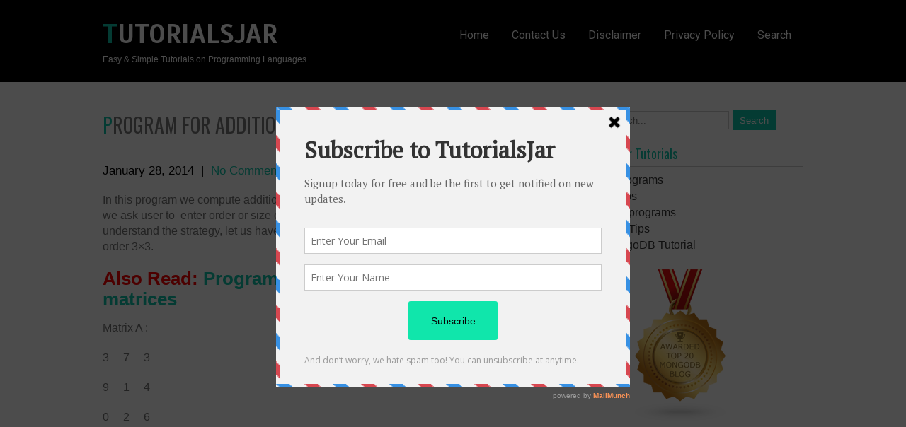

--- FILE ---
content_type: text/html; charset=UTF-8
request_url: https://www.tutorialsjar.com/program-addition-two-matrices/
body_size: 11334
content:
<!DOCTYPE html>
<html lang="en-US" prefix="og: https://ogp.me/ns#">
<head>
<meta charset="UTF-8">
<meta name="viewport" content="width=device-width, initial-scale=1">
<link rel="profile" href="http://gmpg.org/xfn/11">
<link rel="pingback" href="https://www.tutorialsjar.com/xmlrpc.php">

<!-- Search Engine Optimization by Rank Math - https://rankmath.com/ -->
<title>Program for addition of two matrices - TutorialsJar</title>
<meta name="description" content="In this program we compute addition of two matrices A and B which has same order. First we ask user to enter order or size of matrix, then enter numbers"/>
<meta name="robots" content="follow, index, max-snippet:-1, max-video-preview:-1, max-image-preview:large"/>
<link rel="canonical" href="https://www.tutorialsjar.com/program-addition-two-matrices/" />
<meta property="og:locale" content="en_US" />
<meta property="og:type" content="article" />
<meta property="og:title" content="Program for addition of two matrices - TutorialsJar" />
<meta property="og:description" content="In this program we compute addition of two matrices A and B which has same order. First we ask user to enter order or size of matrix, then enter numbers" />
<meta property="og:url" content="https://www.tutorialsjar.com/program-addition-two-matrices/" />
<meta property="og:site_name" content="TutorialsJar" />
<meta property="article:publisher" content="https://www.facebook.com/tutorialsjar" />
<meta property="article:tag" content="Program for addition of two matrices" />
<meta property="article:section" content="C++ programs" />
<meta property="article:published_time" content="2014-01-28T19:58:25+05:30" />
<meta name="twitter:card" content="summary_large_image" />
<meta name="twitter:title" content="Program for addition of two matrices - TutorialsJar" />
<meta name="twitter:description" content="In this program we compute addition of two matrices A and B which has same order. First we ask user to enter order or size of matrix, then enter numbers" />
<meta name="twitter:site" content="@tutorialsjar" />
<meta name="twitter:creator" content="@tutorialsjar" />
<meta name="twitter:label1" content="Written by" />
<meta name="twitter:data1" content="Mohit Arora" />
<meta name="twitter:label2" content="Time to read" />
<meta name="twitter:data2" content="1 minute" />
<script type="application/ld+json" class="rank-math-schema">{"@context":"https://schema.org","@graph":[{"@type":["Person","Organization"],"@id":"https://www.tutorialsjar.com/#person","name":"Mohit Arora","sameAs":["https://www.facebook.com/tutorialsjar","https://twitter.com/tutorialsjar"],"logo":{"@type":"ImageObject","@id":"https://www.tutorialsjar.com/#logo","url":"https://www.tutorialsjar.com/wp-content/uploads/2017/11/tutorialsjar_logo-min.png","contentUrl":"https://www.tutorialsjar.com/wp-content/uploads/2017/11/tutorialsjar_logo-min.png","caption":"Mohit Arora","inLanguage":"en-US","width":"7669","height":"2846"},"image":{"@type":"ImageObject","@id":"https://www.tutorialsjar.com/#logo","url":"https://www.tutorialsjar.com/wp-content/uploads/2017/11/tutorialsjar_logo-min.png","contentUrl":"https://www.tutorialsjar.com/wp-content/uploads/2017/11/tutorialsjar_logo-min.png","caption":"Mohit Arora","inLanguage":"en-US","width":"7669","height":"2846"}},{"@type":"WebSite","@id":"https://www.tutorialsjar.com/#website","url":"https://www.tutorialsjar.com","name":"Mohit Arora","publisher":{"@id":"https://www.tutorialsjar.com/#person"},"inLanguage":"en-US"},{"@type":"WebPage","@id":"https://www.tutorialsjar.com/program-addition-two-matrices/#webpage","url":"https://www.tutorialsjar.com/program-addition-two-matrices/","name":"Program for addition of two matrices - TutorialsJar","datePublished":"2014-01-28T19:58:25+05:30","dateModified":"2014-01-28T19:58:25+05:30","isPartOf":{"@id":"https://www.tutorialsjar.com/#website"},"inLanguage":"en-US"},{"@type":"Person","@id":"https://www.tutorialsjar.com/author/tutorialjaradm/","name":"Mohit Arora","url":"https://www.tutorialsjar.com/author/tutorialjaradm/","image":{"@type":"ImageObject","@id":"https://secure.gravatar.com/avatar/d44b5d2b0de540a96bb44c64cec9affe448c040453c035d6d4ac6afef7d2f813?s=96&amp;d=mm&amp;r=g","url":"https://secure.gravatar.com/avatar/d44b5d2b0de540a96bb44c64cec9affe448c040453c035d6d4ac6afef7d2f813?s=96&amp;d=mm&amp;r=g","caption":"Mohit Arora","inLanguage":"en-US"},"sameAs":["http://catchupdates.com"]},{"@type":"BlogPosting","headline":"Program for addition of two matrices - TutorialsJar","keywords":"addition of two matrices","datePublished":"2014-01-28T19:58:25+05:30","dateModified":"2014-01-28T19:58:25+05:30","author":{"@id":"https://www.tutorialsjar.com/author/tutorialjaradm/","name":"Mohit Arora"},"publisher":{"@id":"https://www.tutorialsjar.com/#person"},"description":"In this program we compute addition of two matrices A and B which has same order. First we ask user to enter order or size of matrix, then enter numbers","name":"Program for addition of two matrices - TutorialsJar","@id":"https://www.tutorialsjar.com/program-addition-two-matrices/#richSnippet","isPartOf":{"@id":"https://www.tutorialsjar.com/program-addition-two-matrices/#webpage"},"inLanguage":"en-US","mainEntityOfPage":{"@id":"https://www.tutorialsjar.com/program-addition-two-matrices/#webpage"}}]}</script>
<!-- /Rank Math WordPress SEO plugin -->

<link rel='dns-prefetch' href='//fonts.googleapis.com' />
<link rel="alternate" type="application/rss+xml" title="TutorialsJar &raquo; Feed" href="https://www.tutorialsjar.com/feed/" />
<link rel="alternate" type="application/rss+xml" title="TutorialsJar &raquo; Comments Feed" href="https://www.tutorialsjar.com/comments/feed/" />
<link rel="alternate" type="application/rss+xml" title="TutorialsJar &raquo; Program for addition of two matrices Comments Feed" href="https://www.tutorialsjar.com/program-addition-two-matrices/feed/" />
<link rel="alternate" title="oEmbed (JSON)" type="application/json+oembed" href="https://www.tutorialsjar.com/wp-json/oembed/1.0/embed?url=https%3A%2F%2Fwww.tutorialsjar.com%2Fprogram-addition-two-matrices%2F" />
<link rel="alternate" title="oEmbed (XML)" type="text/xml+oembed" href="https://www.tutorialsjar.com/wp-json/oembed/1.0/embed?url=https%3A%2F%2Fwww.tutorialsjar.com%2Fprogram-addition-two-matrices%2F&#038;format=xml" />
<style id='wp-img-auto-sizes-contain-inline-css' type='text/css'>
img:is([sizes=auto i],[sizes^="auto," i]){contain-intrinsic-size:3000px 1500px}
/*# sourceURL=wp-img-auto-sizes-contain-inline-css */
</style>
<style id='wp-emoji-styles-inline-css' type='text/css'>

	img.wp-smiley, img.emoji {
		display: inline !important;
		border: none !important;
		box-shadow: none !important;
		height: 1em !important;
		width: 1em !important;
		margin: 0 0.07em !important;
		vertical-align: -0.1em !important;
		background: none !important;
		padding: 0 !important;
	}
/*# sourceURL=wp-emoji-styles-inline-css */
</style>
<style id='wp-block-library-inline-css' type='text/css'>
:root{--wp-block-synced-color:#7a00df;--wp-block-synced-color--rgb:122,0,223;--wp-bound-block-color:var(--wp-block-synced-color);--wp-editor-canvas-background:#ddd;--wp-admin-theme-color:#007cba;--wp-admin-theme-color--rgb:0,124,186;--wp-admin-theme-color-darker-10:#006ba1;--wp-admin-theme-color-darker-10--rgb:0,107,160.5;--wp-admin-theme-color-darker-20:#005a87;--wp-admin-theme-color-darker-20--rgb:0,90,135;--wp-admin-border-width-focus:2px}@media (min-resolution:192dpi){:root{--wp-admin-border-width-focus:1.5px}}.wp-element-button{cursor:pointer}:root .has-very-light-gray-background-color{background-color:#eee}:root .has-very-dark-gray-background-color{background-color:#313131}:root .has-very-light-gray-color{color:#eee}:root .has-very-dark-gray-color{color:#313131}:root .has-vivid-green-cyan-to-vivid-cyan-blue-gradient-background{background:linear-gradient(135deg,#00d084,#0693e3)}:root .has-purple-crush-gradient-background{background:linear-gradient(135deg,#34e2e4,#4721fb 50%,#ab1dfe)}:root .has-hazy-dawn-gradient-background{background:linear-gradient(135deg,#faaca8,#dad0ec)}:root .has-subdued-olive-gradient-background{background:linear-gradient(135deg,#fafae1,#67a671)}:root .has-atomic-cream-gradient-background{background:linear-gradient(135deg,#fdd79a,#004a59)}:root .has-nightshade-gradient-background{background:linear-gradient(135deg,#330968,#31cdcf)}:root .has-midnight-gradient-background{background:linear-gradient(135deg,#020381,#2874fc)}:root{--wp--preset--font-size--normal:16px;--wp--preset--font-size--huge:42px}.has-regular-font-size{font-size:1em}.has-larger-font-size{font-size:2.625em}.has-normal-font-size{font-size:var(--wp--preset--font-size--normal)}.has-huge-font-size{font-size:var(--wp--preset--font-size--huge)}.has-text-align-center{text-align:center}.has-text-align-left{text-align:left}.has-text-align-right{text-align:right}.has-fit-text{white-space:nowrap!important}#end-resizable-editor-section{display:none}.aligncenter{clear:both}.items-justified-left{justify-content:flex-start}.items-justified-center{justify-content:center}.items-justified-right{justify-content:flex-end}.items-justified-space-between{justify-content:space-between}.screen-reader-text{border:0;clip-path:inset(50%);height:1px;margin:-1px;overflow:hidden;padding:0;position:absolute;width:1px;word-wrap:normal!important}.screen-reader-text:focus{background-color:#ddd;clip-path:none;color:#444;display:block;font-size:1em;height:auto;left:5px;line-height:normal;padding:15px 23px 14px;text-decoration:none;top:5px;width:auto;z-index:100000}html :where(.has-border-color){border-style:solid}html :where([style*=border-top-color]){border-top-style:solid}html :where([style*=border-right-color]){border-right-style:solid}html :where([style*=border-bottom-color]){border-bottom-style:solid}html :where([style*=border-left-color]){border-left-style:solid}html :where([style*=border-width]){border-style:solid}html :where([style*=border-top-width]){border-top-style:solid}html :where([style*=border-right-width]){border-right-style:solid}html :where([style*=border-bottom-width]){border-bottom-style:solid}html :where([style*=border-left-width]){border-left-style:solid}html :where(img[class*=wp-image-]){height:auto;max-width:100%}:where(figure){margin:0 0 1em}html :where(.is-position-sticky){--wp-admin--admin-bar--position-offset:var(--wp-admin--admin-bar--height,0px)}@media screen and (max-width:600px){html :where(.is-position-sticky){--wp-admin--admin-bar--position-offset:0px}}

/*# sourceURL=wp-block-library-inline-css */
</style><style id='global-styles-inline-css' type='text/css'>
:root{--wp--preset--aspect-ratio--square: 1;--wp--preset--aspect-ratio--4-3: 4/3;--wp--preset--aspect-ratio--3-4: 3/4;--wp--preset--aspect-ratio--3-2: 3/2;--wp--preset--aspect-ratio--2-3: 2/3;--wp--preset--aspect-ratio--16-9: 16/9;--wp--preset--aspect-ratio--9-16: 9/16;--wp--preset--color--black: #000000;--wp--preset--color--cyan-bluish-gray: #abb8c3;--wp--preset--color--white: #ffffff;--wp--preset--color--pale-pink: #f78da7;--wp--preset--color--vivid-red: #cf2e2e;--wp--preset--color--luminous-vivid-orange: #ff6900;--wp--preset--color--luminous-vivid-amber: #fcb900;--wp--preset--color--light-green-cyan: #7bdcb5;--wp--preset--color--vivid-green-cyan: #00d084;--wp--preset--color--pale-cyan-blue: #8ed1fc;--wp--preset--color--vivid-cyan-blue: #0693e3;--wp--preset--color--vivid-purple: #9b51e0;--wp--preset--gradient--vivid-cyan-blue-to-vivid-purple: linear-gradient(135deg,rgb(6,147,227) 0%,rgb(155,81,224) 100%);--wp--preset--gradient--light-green-cyan-to-vivid-green-cyan: linear-gradient(135deg,rgb(122,220,180) 0%,rgb(0,208,130) 100%);--wp--preset--gradient--luminous-vivid-amber-to-luminous-vivid-orange: linear-gradient(135deg,rgb(252,185,0) 0%,rgb(255,105,0) 100%);--wp--preset--gradient--luminous-vivid-orange-to-vivid-red: linear-gradient(135deg,rgb(255,105,0) 0%,rgb(207,46,46) 100%);--wp--preset--gradient--very-light-gray-to-cyan-bluish-gray: linear-gradient(135deg,rgb(238,238,238) 0%,rgb(169,184,195) 100%);--wp--preset--gradient--cool-to-warm-spectrum: linear-gradient(135deg,rgb(74,234,220) 0%,rgb(151,120,209) 20%,rgb(207,42,186) 40%,rgb(238,44,130) 60%,rgb(251,105,98) 80%,rgb(254,248,76) 100%);--wp--preset--gradient--blush-light-purple: linear-gradient(135deg,rgb(255,206,236) 0%,rgb(152,150,240) 100%);--wp--preset--gradient--blush-bordeaux: linear-gradient(135deg,rgb(254,205,165) 0%,rgb(254,45,45) 50%,rgb(107,0,62) 100%);--wp--preset--gradient--luminous-dusk: linear-gradient(135deg,rgb(255,203,112) 0%,rgb(199,81,192) 50%,rgb(65,88,208) 100%);--wp--preset--gradient--pale-ocean: linear-gradient(135deg,rgb(255,245,203) 0%,rgb(182,227,212) 50%,rgb(51,167,181) 100%);--wp--preset--gradient--electric-grass: linear-gradient(135deg,rgb(202,248,128) 0%,rgb(113,206,126) 100%);--wp--preset--gradient--midnight: linear-gradient(135deg,rgb(2,3,129) 0%,rgb(40,116,252) 100%);--wp--preset--font-size--small: 13px;--wp--preset--font-size--medium: 20px;--wp--preset--font-size--large: 36px;--wp--preset--font-size--x-large: 42px;--wp--preset--spacing--20: 0.44rem;--wp--preset--spacing--30: 0.67rem;--wp--preset--spacing--40: 1rem;--wp--preset--spacing--50: 1.5rem;--wp--preset--spacing--60: 2.25rem;--wp--preset--spacing--70: 3.38rem;--wp--preset--spacing--80: 5.06rem;--wp--preset--shadow--natural: 6px 6px 9px rgba(0, 0, 0, 0.2);--wp--preset--shadow--deep: 12px 12px 50px rgba(0, 0, 0, 0.4);--wp--preset--shadow--sharp: 6px 6px 0px rgba(0, 0, 0, 0.2);--wp--preset--shadow--outlined: 6px 6px 0px -3px rgb(255, 255, 255), 6px 6px rgb(0, 0, 0);--wp--preset--shadow--crisp: 6px 6px 0px rgb(0, 0, 0);}:where(.is-layout-flex){gap: 0.5em;}:where(.is-layout-grid){gap: 0.5em;}body .is-layout-flex{display: flex;}.is-layout-flex{flex-wrap: wrap;align-items: center;}.is-layout-flex > :is(*, div){margin: 0;}body .is-layout-grid{display: grid;}.is-layout-grid > :is(*, div){margin: 0;}:where(.wp-block-columns.is-layout-flex){gap: 2em;}:where(.wp-block-columns.is-layout-grid){gap: 2em;}:where(.wp-block-post-template.is-layout-flex){gap: 1.25em;}:where(.wp-block-post-template.is-layout-grid){gap: 1.25em;}.has-black-color{color: var(--wp--preset--color--black) !important;}.has-cyan-bluish-gray-color{color: var(--wp--preset--color--cyan-bluish-gray) !important;}.has-white-color{color: var(--wp--preset--color--white) !important;}.has-pale-pink-color{color: var(--wp--preset--color--pale-pink) !important;}.has-vivid-red-color{color: var(--wp--preset--color--vivid-red) !important;}.has-luminous-vivid-orange-color{color: var(--wp--preset--color--luminous-vivid-orange) !important;}.has-luminous-vivid-amber-color{color: var(--wp--preset--color--luminous-vivid-amber) !important;}.has-light-green-cyan-color{color: var(--wp--preset--color--light-green-cyan) !important;}.has-vivid-green-cyan-color{color: var(--wp--preset--color--vivid-green-cyan) !important;}.has-pale-cyan-blue-color{color: var(--wp--preset--color--pale-cyan-blue) !important;}.has-vivid-cyan-blue-color{color: var(--wp--preset--color--vivid-cyan-blue) !important;}.has-vivid-purple-color{color: var(--wp--preset--color--vivid-purple) !important;}.has-black-background-color{background-color: var(--wp--preset--color--black) !important;}.has-cyan-bluish-gray-background-color{background-color: var(--wp--preset--color--cyan-bluish-gray) !important;}.has-white-background-color{background-color: var(--wp--preset--color--white) !important;}.has-pale-pink-background-color{background-color: var(--wp--preset--color--pale-pink) !important;}.has-vivid-red-background-color{background-color: var(--wp--preset--color--vivid-red) !important;}.has-luminous-vivid-orange-background-color{background-color: var(--wp--preset--color--luminous-vivid-orange) !important;}.has-luminous-vivid-amber-background-color{background-color: var(--wp--preset--color--luminous-vivid-amber) !important;}.has-light-green-cyan-background-color{background-color: var(--wp--preset--color--light-green-cyan) !important;}.has-vivid-green-cyan-background-color{background-color: var(--wp--preset--color--vivid-green-cyan) !important;}.has-pale-cyan-blue-background-color{background-color: var(--wp--preset--color--pale-cyan-blue) !important;}.has-vivid-cyan-blue-background-color{background-color: var(--wp--preset--color--vivid-cyan-blue) !important;}.has-vivid-purple-background-color{background-color: var(--wp--preset--color--vivid-purple) !important;}.has-black-border-color{border-color: var(--wp--preset--color--black) !important;}.has-cyan-bluish-gray-border-color{border-color: var(--wp--preset--color--cyan-bluish-gray) !important;}.has-white-border-color{border-color: var(--wp--preset--color--white) !important;}.has-pale-pink-border-color{border-color: var(--wp--preset--color--pale-pink) !important;}.has-vivid-red-border-color{border-color: var(--wp--preset--color--vivid-red) !important;}.has-luminous-vivid-orange-border-color{border-color: var(--wp--preset--color--luminous-vivid-orange) !important;}.has-luminous-vivid-amber-border-color{border-color: var(--wp--preset--color--luminous-vivid-amber) !important;}.has-light-green-cyan-border-color{border-color: var(--wp--preset--color--light-green-cyan) !important;}.has-vivid-green-cyan-border-color{border-color: var(--wp--preset--color--vivid-green-cyan) !important;}.has-pale-cyan-blue-border-color{border-color: var(--wp--preset--color--pale-cyan-blue) !important;}.has-vivid-cyan-blue-border-color{border-color: var(--wp--preset--color--vivid-cyan-blue) !important;}.has-vivid-purple-border-color{border-color: var(--wp--preset--color--vivid-purple) !important;}.has-vivid-cyan-blue-to-vivid-purple-gradient-background{background: var(--wp--preset--gradient--vivid-cyan-blue-to-vivid-purple) !important;}.has-light-green-cyan-to-vivid-green-cyan-gradient-background{background: var(--wp--preset--gradient--light-green-cyan-to-vivid-green-cyan) !important;}.has-luminous-vivid-amber-to-luminous-vivid-orange-gradient-background{background: var(--wp--preset--gradient--luminous-vivid-amber-to-luminous-vivid-orange) !important;}.has-luminous-vivid-orange-to-vivid-red-gradient-background{background: var(--wp--preset--gradient--luminous-vivid-orange-to-vivid-red) !important;}.has-very-light-gray-to-cyan-bluish-gray-gradient-background{background: var(--wp--preset--gradient--very-light-gray-to-cyan-bluish-gray) !important;}.has-cool-to-warm-spectrum-gradient-background{background: var(--wp--preset--gradient--cool-to-warm-spectrum) !important;}.has-blush-light-purple-gradient-background{background: var(--wp--preset--gradient--blush-light-purple) !important;}.has-blush-bordeaux-gradient-background{background: var(--wp--preset--gradient--blush-bordeaux) !important;}.has-luminous-dusk-gradient-background{background: var(--wp--preset--gradient--luminous-dusk) !important;}.has-pale-ocean-gradient-background{background: var(--wp--preset--gradient--pale-ocean) !important;}.has-electric-grass-gradient-background{background: var(--wp--preset--gradient--electric-grass) !important;}.has-midnight-gradient-background{background: var(--wp--preset--gradient--midnight) !important;}.has-small-font-size{font-size: var(--wp--preset--font-size--small) !important;}.has-medium-font-size{font-size: var(--wp--preset--font-size--medium) !important;}.has-large-font-size{font-size: var(--wp--preset--font-size--large) !important;}.has-x-large-font-size{font-size: var(--wp--preset--font-size--x-large) !important;}
/*# sourceURL=global-styles-inline-css */
</style>

<style id='classic-theme-styles-inline-css' type='text/css'>
/*! This file is auto-generated */
.wp-block-button__link{color:#fff;background-color:#32373c;border-radius:9999px;box-shadow:none;text-decoration:none;padding:calc(.667em + 2px) calc(1.333em + 2px);font-size:1.125em}.wp-block-file__button{background:#32373c;color:#fff;text-decoration:none}
/*# sourceURL=/wp-includes/css/classic-themes.min.css */
</style>
<link rel='stylesheet' id='gravida-font-css' href='//fonts.googleapis.com/css?family=Roboto%3A300%2C400%2C600%2C700%2C800%2C900%7COswald%3A300%2C400%2C600%2C700%7CScada%3A300%2C400%2C600%2C700&#038;ver=6.9' type='text/css' media='all' />
<link rel='stylesheet' id='gravida-basic-style-css' href='https://www.tutorialsjar.com/wp-content/themes/gravida/style.css?ver=6.9' type='text/css' media='all' />
<link rel='stylesheet' id='gravida-editor-style-css' href='https://www.tutorialsjar.com/wp-content/themes/gravida/editor-style.css?ver=6.9' type='text/css' media='all' />
<link rel='stylesheet' id='gravida-nivoslider-style-css' href='https://www.tutorialsjar.com/wp-content/themes/gravida/css/nivo-slider.css?ver=6.9' type='text/css' media='all' />
<link rel='stylesheet' id='gravida-main-style-css' href='https://www.tutorialsjar.com/wp-content/themes/gravida/css/main.css?ver=6.9' type='text/css' media='all' />
<link rel='stylesheet' id='gravida-base-style-css' href='https://www.tutorialsjar.com/wp-content/themes/gravida/css/style_base.css?ver=6.9' type='text/css' media='all' />
<script type="text/javascript" src="https://www.tutorialsjar.com/wp-includes/js/jquery/jquery.min.js?ver=3.7.1" id="jquery-core-js"></script>
<script type="text/javascript" src="https://www.tutorialsjar.com/wp-includes/js/jquery/jquery-migrate.min.js?ver=3.4.1" id="jquery-migrate-js"></script>
<script type="text/javascript" src="https://www.tutorialsjar.com/wp-content/themes/gravida/js/jquery.nivo.slider.js?ver=6.9" id="gravida-nivo-script-js"></script>
<script type="text/javascript" src="https://www.tutorialsjar.com/wp-content/themes/gravida/js/custom.js?ver=6.9" id="gravida-custom_js-js"></script>
<link rel="https://api.w.org/" href="https://www.tutorialsjar.com/wp-json/" /><link rel="alternate" title="JSON" type="application/json" href="https://www.tutorialsjar.com/wp-json/wp/v2/posts/476" /><link rel="EditURI" type="application/rsd+xml" title="RSD" href="https://www.tutorialsjar.com/xmlrpc.php?rsd" />
<meta name="generator" content="WordPress 6.9" />
<link rel='shortlink' href='https://www.tutorialsjar.com/?p=476' />
<script type='text/javascript' data-cfasync='false'>var _mmunch = {'front': false, 'page': false, 'post': false, 'category': false, 'author': false, 'search': false, 'attachment': false, 'tag': false};_mmunch['post'] = true; _mmunch['postData'] = {"ID":476,"post_name":"program-addition-two-matrices","post_title":"Program for addition of two matrices","post_type":"post","post_author":"1","post_status":"publish"}; _mmunch['postCategories'] = [{"term_id":13,"name":"C++ programs","slug":"c-programs-c-plus-plus","term_group":0,"term_taxonomy_id":13,"taxonomy":"category","description":"","parent":0,"count":6,"filter":"raw","cat_ID":13,"category_count":6,"category_description":"","cat_name":"C++ programs","category_nicename":"c-programs-c-plus-plus","category_parent":0}]; _mmunch['postTags'] = [{"term_id":63,"name":"Program for addition of two matrices","slug":"program-for-addition-of-two-matrices","term_group":0,"term_taxonomy_id":63,"taxonomy":"post_tag","description":"","parent":0,"count":1,"filter":"raw"}]; _mmunch['postAuthor'] = {"name":"Mohit Arora","ID":1};</script><script data-cfasync="false" src="//a.mailmunch.co/app/v1/site.js" id="mailmunch-script" data-plugin="mc_mm" data-mailmunch-site-id="355908" async></script>
<!-- StarBox - the Author Box for Humans 3.5.4, visit: https://wordpress.org/plugins/starbox/ -->
<meta property="article:author" content="https://www.facebook.com/catchupdates" />
<!-- /StarBox - the Author Box for Humans -->

<link rel='stylesheet' id='0d62cf9169-css' href='https://www.tutorialsjar.com/wp-content/plugins/starbox/themes/business/css/frontend.min.css?ver=3.5.4' type='text/css' media='all' />
<script type="text/javascript" src="https://www.tutorialsjar.com/wp-content/plugins/starbox/themes/business/js/frontend.min.js?ver=3.5.4" id="2783fc3ae0-js"></script>
<link rel='stylesheet' id='160ad874d5-css' href='https://www.tutorialsjar.com/wp-content/plugins/starbox/themes/admin/css/hidedefault.min.css?ver=3.5.4' type='text/css' media='all' />
        	<style type="text/css">
					.logo h2::first-letter, 
					#content h1.entry-title::first-letter,
					.feature-box a,
					.latest-blog span a,
					.postmeta a:hover, 
					a, 
					#footer .widget-column a:hover, 
					#copyright a:hover,
					.blog-post-repeat .entry-summary a, 
					.entry-content a,
					#sidebar aside h3.widget-title,
					.blog-post-repeat .blog-title a{
						color:#0ec7ab;
					}
					.site-nav li:hover a, 
					.site-nav li.current_page_item a,
					.nivo-caption h1 a,
					.site-nav li:hover ul li:hover, 
					.site-nav li:hover ul li.current-page-item,
					.site-nav li:hover ul li,
					p.form-submit input[type="submit"],
					#sidebar aside.widget_search input[type="submit"], 
					.wpcf7 input[type="submit"], 
					.add-icon, 
					.phone-icon, 
					.mail-icon,
					.feature-box:hover .feature-button,
					.pagination ul li .current, .pagination ul li a:hover{
						background-color:#0ec7ab;
					}
			</style>
	<style type="text/css">
		
	</style>
	<link rel="icon" href="https://www.tutorialsjar.com/wp-content/uploads/2017/03/cropped-Favicon-32x32.png" sizes="32x32" />
<link rel="icon" href="https://www.tutorialsjar.com/wp-content/uploads/2017/03/cropped-Favicon-192x192.png" sizes="192x192" />
<link rel="apple-touch-icon" href="https://www.tutorialsjar.com/wp-content/uploads/2017/03/cropped-Favicon-180x180.png" />
<meta name="msapplication-TileImage" content="https://www.tutorialsjar.com/wp-content/uploads/2017/03/cropped-Favicon-270x270.png" />
		<style type="text/css" id="wp-custom-css">
			/*
You can add your own CSS here.

Click the help icon above to learn more.
*/

li{font-size:initial;}		</style>
		</head>
<body class="wp-singular post-template-default single single-post postid-476 single-format-standard wp-theme-gravida">
	<div id="wrapper">
    	<div class="header">
        		<div class="site-aligner">
                	<div class="logo">
					                    <div class="clear"></div>
                    <h2><a href="https://www.tutorialsjar.com/">TutorialsJar</a></h2>
                    <p>Easy &amp; Simple Tutorials on Programming Languages</p>                          
   					</div><!-- logo -->
                    <div class="mobile_nav"><a href="#">Go To...</a></div>
                    <div class="site-nav">
					<div class="menu"><ul>
<li ><a href="https://www.tutorialsjar.com/">Home</a></li><li class="page_item page-item-19"><a href="https://www.tutorialsjar.com/contact-us/">Contact Us</a></li>
<li class="page_item page-item-23"><a href="https://www.tutorialsjar.com/disclaimer/">Disclaimer</a></li>
<li class="page_item page-item-21"><a href="https://www.tutorialsjar.com/privacy-policy/">Privacy Policy</a></li>
<li class="page_item page-item-663"><a href="https://www.tutorialsjar.com/search/">Search</a></li>
</ul></div>
                    </div><!-- site-nav --><div class="clear"></div>
                </div><!-- site-aligner -->
        </div><!-- header -->
<div id="content">
    <div class="site-aligner">
        <section class="site-main content-left" id="sitemain">
            <div>
                                    <article id="post-476" class="single-post post-476 post type-post status-publish format-standard hentry category-c-programs-c-plus-plus tag-program-for-addition-of-two-matrices">

    <header class="entry-header">
        <h1 class="entry-title">Program for addition of two matrices</h1>
    </header><!-- .entry-header -->

    <div class="entry-content">
        <div class="postmeta">
            <div class="post-date">January 28, 2014</div><!-- post-date -->
            <div class="post-comment"> &nbsp;|&nbsp; <a href="https://www.tutorialsjar.com/program-addition-two-matrices/#respond">No Comments</a></div>
            <div class="clear"></div>
        </div><!-- postmeta -->
		        <div class='mailmunch-forms-before-post' style='display: none !important;'></div><p>In this program we compute addition of two matrices A and B which has same order. First we ask user to  enter order or size of matrix, then enter numbers for matrix A and B. To understand the strategy, let us have  look at the dummy matrices. Suppose matrices have order 3×3.<span id="more-476"></span></p>
<h2><strong><span style="color: #ff0000;">Also Read:</span> <a href="http://csetips.catchupdates.com/program-multiplication-two-matrices/" target="_blank" rel="bookmark noopener noreferrer">Program for multiplication of two matrices</a></strong></h2>
<p>Matrix A :</p>
<p>3     7     3</p>
<p>9     1     4</p>
<p>0     2     6</p>
<p>Matrix B :</p>
<p>8     3     5</p>
<p>4     2     0</p>
<p>7     5     8</p>
<p>Resultant Matrix is addition of matrices A and B :</p>
<p>11     10      8</p>
<p>13      3       4</p>
<p>7        7     14</p>
<h2><span style="color: #ff0000;"><strong> Also Read:  <a href="http://csetips.catchupdates.com/program-subtraction-two-matrices/" target="_blank" rel="bookmark noopener noreferrer"><span style="color: #ff0000;">Program for subtraction of two matrices</span></a></strong></span></h2>
<p>#include&lt;iostream.h&gt;</p>
<p>#include&lt;conio.h&gt;</p>
<p>&nbsp;</p>
<p>int main()</p>
<p>{</p>
<p>clrscr();</p>
<p>int a[10][10];</p>
<p>int b[10][10];</p>
<p>int x,y,i,j;</p>
<p>&nbsp;</p>
<p>&nbsp;</p>
<p>cout&lt;&lt;&#8220;\n Enter the number of rows and columns\n\n&#8221;;</p>
<p>cin&gt;&gt;x&gt;&gt;y;</p>
<p>&nbsp;</p>
<p>cout&lt;&lt;&#8221; Enter elements for Matrix A \n\n&#8221;;</p>
<p>&nbsp;</p>
<p>for(i=0;i&lt;x;i++)</p>
<p>{</p>
<p>for(j=0;j&lt;y;j++)</p>
<p>{</p>
<p>cin&gt;&gt;a[i][j];</p>
<p>}</p>
<p>cout&lt;&lt;&#8220;\n&#8221;;</p>
<p>}</p>
<p>&nbsp;</p>
<p>cout&lt;&lt;&#8221; Enter elements for Matrix B \n\n&#8221;;</p>
<p>&nbsp;</p>
<p>for(i=0;i&lt;x;i++)</p>
<p>{</p>
<p>for(j=0;j&lt;y;j++)</p>
<p>{</p><div class='mailmunch-forms-in-post-middle' style='display: none !important;'></div>
<p>cin&gt;&gt;b[i][j];</p>
<p>}</p>
<p>cout&lt;&lt;&#8220;\n&#8221;;</p>
<p>}</p>
<p>&nbsp;</p>
<p>&nbsp;</p>
<p>cout&lt;&lt;&#8220;\n\nMatrix A :\n\n&#8221;;</p>
<p>&nbsp;</p>
<p>for(i=0;i&lt;x;i++)</p>
<p>{</p>
<p>for(j=0;j&lt;y;j++)</p>
<p>{</p>
<p>cout&lt;&lt;&#8220;\t&#8221;&lt;&lt;a[i][j];</p>
<p>}</p>
<p>cout&lt;&lt;&#8220;\n\n&#8221;;</p>
<p>}</p>
<p>&nbsp;</p>
<p>cout&lt;&lt;&#8220;\n\nMatrix B :\n\n&#8221;;</p>
<p>&nbsp;</p>
<p>for(i=0;i&lt;x;i++)</p>
<p>{</p>
<p>for(j=0;j&lt;y;j++)</p>
<p>{</p>
<p>cout&lt;&lt;&#8220;\t&#8221;&lt;&lt;b[i][j];</p>
<p>}</p>
<p>cout&lt;&lt;&#8220;\n\n&#8221;;</p>
<p>}</p>
<p>&nbsp;</p>
<p>&nbsp;</p>
<p>cout&lt;&lt;&#8220;\n\nAddition of Matrix A and Matrix B :\n\n&#8221;;</p>
<p>&nbsp;</p>
<p>for(i=0;i&lt;x;i++)</p>
<p>{</p>
<p>for(j=0;j&lt;y;j++)</p>
<p>{</p>
<p>cout&lt;&lt;&#8220;\t&#8221;&lt;&lt;a[i][j]+b[i][j];</p>
<p>}</p>
<p>cout&lt;&lt;&#8220;\n\n&#8221;;</p>
<p>}</p>
<p>&nbsp;</p>
<p>getch();</p>
<p>return 0;</p>
<p>}</p>
<div class='mailmunch-forms-after-post' style='display: none !important;'></div>
                         <div class="abh_box abh_box_down abh_box_business"><ul class="abh_tabs"> <li class="abh_about abh_active"><a href="#abh_about">Author</a></li> <li class="abh_posts"><a href="#abh_posts">Recent Posts</a></li></ul><div class="abh_tab_content"><section class="vcard author abh_about_tab abh_tab" itemscope itemprop="author" itemtype="https://schema.org/Person" style="display:block"><div class="abh_image" itemscope itemtype="https://schema.org/ImageObject"><a href="http://catchupdates.com" class="url" target="_blank" title="Mohit Arora" rel="nofollow noopener"> <img decoding="async" src="https://www.tutorialsjar.com/wp-content/uploads/gravatar/img-20160125-wa0012_1454179527977-01.jpeg" class="photo" width="250" alt="Mohit Arora" /></a > </div><div class="abh_social"> <div style="clear: both; font-size:12px; font-weight:normal; width: 85px; margin: 0 0 2px auto; line-height: 20px;">Follow me</div><a itemprop="sameAs" href="https://www.facebook.com/catchupdates" title="Facebook" class="abh_facebook" target="_blank" rel="nofollow noopener"></a><a itemprop="sameAs" href="https://twitter.com/catchupdates" title="Twitter" class="abh_twitter" target="_blank" rel="nofollow noopener"></a></div><div class="abh_text"><div class="abh_name fn name" itemprop="name" ><a href="http://catchupdates.com" class="url" target="_blank" rel="nofollow noopener">Mohit Arora</a></div><div class="abh_job" ></div><div class="description note abh_description" itemprop="description" >Hi, I am Mohit Arora , a passionate blogger and addicted reader. Currently working as a Technology Analyst in INFOSYS Ltd.<br />You can check my other blog -<a href="https://catchupdates.com/" target="_blank" rel="noopener"> CatchUpdates.com </a><br /><br />You can connect with me on <a href="https://www.instagram.com/mht.arora/" target="_blank" rel="noopener"> Instagram </a>Or <a href="http://www.quora.com/Mohit-Arora-113" target="_blank" rel="noopener"> Quora</a> And <a href="https://in.linkedin.com/in/mohitarora1703" target="_blank" rel="noopener">Linkedin</a> as well.</div></div> </section><section class="abh_posts_tab abh_tab" ><div class="abh_image"><a href="http://catchupdates.com" class="url" target="_blank" title="Mohit Arora" rel="nofollow noopener"><img decoding="async" src="https://www.tutorialsjar.com/wp-content/uploads/gravatar/img-20160125-wa0012_1454179527977-01.jpeg" class="photo" width="250" alt="Mohit Arora" /></a></div><div class="abh_social"> <div style="clear: both; font-size:12px; font-weight:normal; width: 85px; margin: 0 0 2px auto; line-height: 20px;">Follow me</div><ahref="https://www.facebook.com/catchupdates" title="Facebook" class="abh_facebook" target="_blank" rel="nofollow"></a><ahref="https://twitter.com/catchupdates" title="Twitter" class="abh_twitter" target="_blank" rel="nofollow"></a></div><div class="abh_text"><div class="abh_name" >Latest posts by Mohit Arora <span class="abh_allposts">(<a href="https://www.tutorialsjar.com/author/tutorialjaradm/">see all</a>)</span></div><div class="abh_description note" ><ul>				<li>					<a href="https://www.tutorialsjar.com/mongodb-operators-tutorial/">MongoDB Operators Tutorial &#8211; What are Different Operators Available?</a><span> - October 5, 2019</span>				</li>				<li>					<a href="https://www.tutorialsjar.com/mongodb-projection-tutorial/">MongoDB Projection Tutorial : Return Specific Fields From Query</a><span> - March 9, 2019</span>				</li>				<li>					<a href="https://www.tutorialsjar.com/mongodb-index-tutorial/">MongoDB Index Tutorial – Create Index &#038; MongoDB Index Types</a><span> - July 6, 2018</span>				</li></ul></div></div> </section></div> </div>                <div class="postmeta">
            <div class="post-categories"><a href="https://www.tutorialsjar.com/category/c-programs-c-plus-plus/" rel="category tag">C++ programs</a></div>
            <div class="post-tags">&nbsp;|&nbsp; Tags:<a href="https://www.tutorialsjar.com/tag/program-for-addition-of-two-matrices/" rel="tag">Program for addition of two matrices</a> </div>
            <div class="clear"></div>
        </div><!-- postmeta -->
    </div><!-- .entry-content -->
   
    <footer class="entry-meta">
            </footer><!-- .entry-meta -->

</article>                    	<nav role="navigation" id="nav-below" class="post-navigation">
		<h1 class="screen-reader-text">Post navigation</h1>

	
		<div class="nav-previous"><a href="https://www.tutorialsjar.com/program-check-number-is-prime/" rel="prev"><span class="meta-nav">&larr;</span> Program to check a number is prime</a></div>		<div class="nav-next"><a href="https://www.tutorialsjar.com/program-subtraction-two-matrices/" rel="next">Program for subtraction of two matrices <span class="meta-nav">&rarr;</span></a></div>
			<div class="clear"></div>
	</nav><!-- #nav-below -->
	                    
	<div id="comments" class="comments-area">
		<div id="respond" class="comment-respond">
		<h3 id="reply-title" class="comment-reply-title">Leave a Reply</h3><form action="https://www.tutorialsjar.com/wp-comments-post.php" method="post" id="commentform" class="comment-form"><p class="comment-notes"><span id="email-notes">Your email address will not be published.</span> <span class="required-field-message">Required fields are marked <span class="required">*</span></span></p><p class="comment-form-comment"><label for="comment">Comment <span class="required">*</span></label> <textarea id="comment" name="comment" cols="45" rows="8" maxlength="65525" required="required"></textarea></p><p class="comment-form-author"><label for="author">Name <span class="required">*</span></label> <input id="author" name="author" type="text" value="" size="30" maxlength="245" autocomplete="name" required="required" /></p>
<p class="comment-form-email"><label for="email">Email <span class="required">*</span></label> <input id="email" name="email" type="text" value="" size="30" maxlength="100" aria-describedby="email-notes" autocomplete="email" required="required" /></p>
<p class="comment-form-url"><label for="url">Website</label> <input id="url" name="url" type="text" value="" size="30" maxlength="200" autocomplete="url" /></p>
<p class="form-submit"><input name="submit" type="submit" id="submit" class="submit" value="Post Comment" /> <input type='hidden' name='comment_post_ID' value='476' id='comment_post_ID' />
<input type='hidden' name='comment_parent' id='comment_parent' value='0' />
</p><p style="display: none;"><input type="hidden" id="akismet_comment_nonce" name="akismet_comment_nonce" value="020d1ff7f3" /></p><p style="display: none !important;" class="akismet-fields-container" data-prefix="ak_"><label>&#916;<textarea name="ak_hp_textarea" cols="45" rows="8" maxlength="100"></textarea></label><input type="hidden" id="ak_js_1" name="ak_js" value="144"/><script>document.getElementById( "ak_js_1" ).setAttribute( "value", ( new Date() ).getTime() );</script></p></form>	</div><!-- #respond -->
	<p class="akismet_comment_form_privacy_notice">This site uses Akismet to reduce spam. <a href="https://akismet.com/privacy/" target="_blank" rel="nofollow noopener">Learn how your comment data is processed.</a></p></div><!-- #comments -->                            </div>
         </section>
        <div class="sidebar_right">
        <div id="sidebar">
    
    <aside id="search-3" class="widget widget_search"><form role="search" method="get" class="search-form" action="https://www.tutorialsjar.com/">
	<label>
		<input type="search" class="search-field" placeholder="Search..." value="" name="s">
	</label>
	<input type="submit" class="search-submit" value="Search">
</form>
</aside><aside id="categories-4" class="widget widget_categories"><h3 class="widget-title">Other Tutorials</h3>
			<ul>
					<li class="cat-item cat-item-11"><a href="https://www.tutorialsjar.com/category/clanguage/c-programs/">C programs</a>
</li>
	<li class="cat-item cat-item-12"><a href="https://www.tutorialsjar.com/category/clanguage/c-tips/">C Tips</a>
</li>
	<li class="cat-item cat-item-13"><a href="https://www.tutorialsjar.com/category/c-programs-c-plus-plus/">C++ programs</a>
</li>
	<li class="cat-item cat-item-14"><a href="https://www.tutorialsjar.com/category/c-tips-c-plus-plus/">C++ Tips</a>
</li>
	<li class="cat-item cat-item-3"><a href="https://www.tutorialsjar.com/category/mongodb-tutorial/">MongoDB Tutorial</a>
</li>
			</ul>

			</aside><aside id="text-2" class="widget widget_text">			<div class="textwidget"><p><a title="MongoDB blogs" href="http://blog.feedspot.com/mongodb_blogs/" rel="nofollow"><img decoding="async" src="https://blog-cdn.feedspot.com/wp-content/uploads/2017/09/MongoDB_20_216px.png" alt="Feedspot MongoDB award" /></a></p>
</div>
		</aside>	
</div><!-- sidebar -->        </div><!-- sidebar_right -->
        <div class="clear"></div>
    </div><!-- site-aligner -->
</div><!-- content -->
	
<footer id="footer">
	<div class="site-aligner">
    		<div class="widget-column">
            <div class="cols">
              
                        
                  
                                 
                 
                                
                 
                	                
                                         
                           </div><!-- cols -->
       </div><!-- widget-column -->
       <div class="widget-column">
       		                <div class="cols"><h2>Recent Tweets</h2>
                   <p>Use twitter widget for twitter feed.</p>
                </div><!-- cols -->
                    </div><!-- widget-column -->
        <div class="widget-column">
            <div class="cols"><h2>Recent Posts</h2>
            	
					<ul>
					                    		<li><a href="https://www.tutorialsjar.com/mongodb-operators-tutorial/">MongoDB Operators Tutorial &#8211; What are Different Operators Available?</a></li>
                                        		<li><a href="https://www.tutorialsjar.com/mongodb-projection-tutorial/">MongoDB Projection Tutorial : Return Specific Fields From Query</a></li>
                                        		<li><a href="https://www.tutorialsjar.com/mongodb-index-tutorial/">MongoDB Index Tutorial – Create Index &#038; MongoDB Index Types</a></li>
                                        		<li><a href="https://www.tutorialsjar.com/mongodb-find-command-query-documents/">MongoDB Find Command To Query Documents</a></li>
                                    </ul>
                </div><!-- cols -->
        </div><!-- widget-column -->
        <div class="widget-column last">
            <div class="cols">
            					            		<div class="social">
                                                
                                                                         
                                                                         
                                                                         
                </div><!-- social -->
            </div><!-- cols -->
        </div><!-- widget-column --><div class="clear"></div>
	</div><!-- site-aligner -->
</footer>
<div id="copyright">
	<div class="site-aligner">
    	<div class="left">Gravida</div>
    	<div class="right"></div>
        <div class="clear"></div>
    </div>
</div><!-- copyright -->
</div><!-- wrapper -->
<a href="https://www.tutorialsjar.com/">Home</a> | <a href="https://www.tutorialsjar.com/contact-us/">Contact Us</a> | <a href="https://www.tutorialsjar.com/sitemap_index.xml">Sitemap</a>
<script type="speculationrules">
{"prefetch":[{"source":"document","where":{"and":[{"href_matches":"/*"},{"not":{"href_matches":["/wp-*.php","/wp-admin/*","/wp-content/uploads/*","/wp-content/*","/wp-content/plugins/*","/wp-content/themes/gravida/*","/*\\?(.+)"]}},{"not":{"selector_matches":"a[rel~=\"nofollow\"]"}},{"not":{"selector_matches":".no-prefetch, .no-prefetch a"}}]},"eagerness":"conservative"}]}
</script>
<script defer type="text/javascript" src="https://www.tutorialsjar.com/wp-content/plugins/akismet/_inc/akismet-frontend.js?ver=1766603775" id="akismet-frontend-js"></script>
<script id="wp-emoji-settings" type="application/json">
{"baseUrl":"https://s.w.org/images/core/emoji/17.0.2/72x72/","ext":".png","svgUrl":"https://s.w.org/images/core/emoji/17.0.2/svg/","svgExt":".svg","source":{"concatemoji":"https://www.tutorialsjar.com/wp-includes/js/wp-emoji-release.min.js?ver=6.9"}}
</script>
<script type="module">
/* <![CDATA[ */
/*! This file is auto-generated */
const a=JSON.parse(document.getElementById("wp-emoji-settings").textContent),o=(window._wpemojiSettings=a,"wpEmojiSettingsSupports"),s=["flag","emoji"];function i(e){try{var t={supportTests:e,timestamp:(new Date).valueOf()};sessionStorage.setItem(o,JSON.stringify(t))}catch(e){}}function c(e,t,n){e.clearRect(0,0,e.canvas.width,e.canvas.height),e.fillText(t,0,0);t=new Uint32Array(e.getImageData(0,0,e.canvas.width,e.canvas.height).data);e.clearRect(0,0,e.canvas.width,e.canvas.height),e.fillText(n,0,0);const a=new Uint32Array(e.getImageData(0,0,e.canvas.width,e.canvas.height).data);return t.every((e,t)=>e===a[t])}function p(e,t){e.clearRect(0,0,e.canvas.width,e.canvas.height),e.fillText(t,0,0);var n=e.getImageData(16,16,1,1);for(let e=0;e<n.data.length;e++)if(0!==n.data[e])return!1;return!0}function u(e,t,n,a){switch(t){case"flag":return n(e,"\ud83c\udff3\ufe0f\u200d\u26a7\ufe0f","\ud83c\udff3\ufe0f\u200b\u26a7\ufe0f")?!1:!n(e,"\ud83c\udde8\ud83c\uddf6","\ud83c\udde8\u200b\ud83c\uddf6")&&!n(e,"\ud83c\udff4\udb40\udc67\udb40\udc62\udb40\udc65\udb40\udc6e\udb40\udc67\udb40\udc7f","\ud83c\udff4\u200b\udb40\udc67\u200b\udb40\udc62\u200b\udb40\udc65\u200b\udb40\udc6e\u200b\udb40\udc67\u200b\udb40\udc7f");case"emoji":return!a(e,"\ud83e\u1fac8")}return!1}function f(e,t,n,a){let r;const o=(r="undefined"!=typeof WorkerGlobalScope&&self instanceof WorkerGlobalScope?new OffscreenCanvas(300,150):document.createElement("canvas")).getContext("2d",{willReadFrequently:!0}),s=(o.textBaseline="top",o.font="600 32px Arial",{});return e.forEach(e=>{s[e]=t(o,e,n,a)}),s}function r(e){var t=document.createElement("script");t.src=e,t.defer=!0,document.head.appendChild(t)}a.supports={everything:!0,everythingExceptFlag:!0},new Promise(t=>{let n=function(){try{var e=JSON.parse(sessionStorage.getItem(o));if("object"==typeof e&&"number"==typeof e.timestamp&&(new Date).valueOf()<e.timestamp+604800&&"object"==typeof e.supportTests)return e.supportTests}catch(e){}return null}();if(!n){if("undefined"!=typeof Worker&&"undefined"!=typeof OffscreenCanvas&&"undefined"!=typeof URL&&URL.createObjectURL&&"undefined"!=typeof Blob)try{var e="postMessage("+f.toString()+"("+[JSON.stringify(s),u.toString(),c.toString(),p.toString()].join(",")+"));",a=new Blob([e],{type:"text/javascript"});const r=new Worker(URL.createObjectURL(a),{name:"wpTestEmojiSupports"});return void(r.onmessage=e=>{i(n=e.data),r.terminate(),t(n)})}catch(e){}i(n=f(s,u,c,p))}t(n)}).then(e=>{for(const n in e)a.supports[n]=e[n],a.supports.everything=a.supports.everything&&a.supports[n],"flag"!==n&&(a.supports.everythingExceptFlag=a.supports.everythingExceptFlag&&a.supports[n]);var t;a.supports.everythingExceptFlag=a.supports.everythingExceptFlag&&!a.supports.flag,a.supports.everything||((t=a.source||{}).concatemoji?r(t.concatemoji):t.wpemoji&&t.twemoji&&(r(t.twemoji),r(t.wpemoji)))});
//# sourceURL=https://www.tutorialsjar.com/wp-includes/js/wp-emoji-loader.min.js
/* ]]> */
</script>
</body>
</html>

--- FILE ---
content_type: text/css
request_url: https://www.tutorialsjar.com/wp-content/themes/gravida/style.css?ver=6.9
body_size: 1493
content:
/*
Theme Name: Gravida
Theme URI: https://www.sktthemes.org/shop/gravida-corporate-wordpress-theme/
Author: SKT Themes
Author URI: https://www.sktthemes.org
Description: SKT Gravida as the name suggests is a responsive corporate multipurpose WordPress theme. It is a responsive theme and is suitable for any kind of industry. So not just Corporate but other industries like business, commercial, industrial, architects, professionals also can use it. Theme options and templates make this theme very easy to use. It comes with a ready to import Elementor template plugin as add on which allows to import 150+ design templates for making use in home and other inner pages. Use it to create any type of personal, blog and eCommerce website. It is fast, flexible, simple and fully customizable. WooCommerce ready designs. Demo Link: http://sktthemesdemo.net/gravida/
Version: 1.8
Tested up to: 6.1
Requires PHP: 5.6
License: GNU General Public License
License URI: https://www.gnu.org/licenses/license-list.html#GPLv2
Text Domain: gravida
Tags: two-columns, right-sidebar, custom-background, custom-menu, featured-images,full-width-template,theme-options,threaded-comments

Gravida WordPress Theme has been created by SKT Themes(sktthemes.org), 2015.
Gravida WordPress Theme is released under the terms of GNU GPL

*/
body{ margin:0; padding:0; line-height:22px; font:17px arial;}
*{ margin:0; padding:0;}
img{ border:none; margin:0; padding:0; height:auto}
.wp-caption, .wp-caption-text, .sticky, .gallery-caption, .aligncenter{ margin:0; padding:0;}
p{ margin:0; padding:0;}
.postmeta a:hover, a, #footer .widget-column a:hover, #copyright a:hover{ text-decoration:none; color:#0ec7ab;}
ol,ul{ margin:0; padding:0;}
ul li ul, ul li ul li ul, ol li ol, ol li ol li ol{ margin-left:10px;}
h1,h2,h3,h4,h5,h6{ margin:0; padding:0;}
.clear{ clear:both;}
.alignnone{ width:100% !important;}
img.alignleft, .alignleft{ float:left; margin:0 15px 0 0; padding:5px; border:1px solid #cccccc;}
img.alignright, .alignright{ float:right; margin:0 0 0 15px; padding:5px; border:1px solid #cccccc;}

/* ------ Woocommerce ------- */
select.orderby{ margin:0; padding:0; height:35px; font:14x 'PT Sans', Helvetica, sans-serif; color:#4e4e4e; border:1px solid #cccccc;}
.woocommerce ul.products li.product .price, .woocommerce-page ul.products li.product .price{ color:#7ab040 !important;}

.team_links{text-align:center; padding:10px 0; border-top:1px #fff solid;}
.member_info{background:#f6f6f6; text-align:center; margin-top:10px;}
.member_dtl{padding:15px;}
.member_dtl p{ margin:5px 0 !important;}

.mobile_nav a{background:url(images/mobile_nav_right.png) no-repeat right center #f6f6f6; border:1px #ccc solid; margin:10px 0 0; padding:8px 20px; display:none; font:400 20px 'Roboto Condensed',san-serif;}

.pagination{display:table; clear:both; margin: 25px 0 0;}
.pagination ul{list-style:none; margin:20px 0;}
.pagination ul li{display:inline; float:left; margin-right:5px;}
.pagination ul li span, .pagination ul li a, .nav-links a{background:#313131; color:#fff; padding:5px 10px; display:inline-block;}
.pagination ul li .current, .pagination ul li a:hover, .current{background:#0ec7ab; padding:5px 10px; display:inline-block;}

#comment-nav-above .nav-previous, #comment-nav-below .nav-previous{ float:none !important; margin:10px 0;}
ol.comment-list li{ list-style:none; margin-bottom:5px;}

body.wp-custom-logo .logo h2{display:none; visibility:hidden;}
.one_fourth p{line-height:19px;}

/* Text meant only for screen readers. */

.screen-reader-text {clip: rect(1px, 1px, 1px, 1px); position: absolute !important;	height: 1px;width: 1px;	overflow: hidden;}
.screen-reader-text:focus {	background-color: #f1f1f1;	border-radius: 3px;	box-shadow: 0 0 2px 2px rgba(0, 0, 0, 0.6);	clip: auto !important; color: #21759b; display: block; font-size: 14px;font-size: 0.875rem;font-weight: bold;	height: auto;left: 5px;	line-height: normal;padding: 15px 23px 14px;text-decoration: none;	top: 5px;	width: auto; z-index: 100000;}
.rcmore{padding:10px 0; display:block;}
.frontcontent h1{margin-bottom:25px;}
.frontcontent p{ line-height:22px; margin-bottom:15px;}
.entry-content ul li{line-height:21px; margin-bottom:10px;} 

--- FILE ---
content_type: text/css
request_url: https://www.tutorialsjar.com/wp-content/themes/gravida/css/nivo-slider.css?ver=6.9
body_size: 1309
content:
/*
 * jQuery Nivo Slider v3.2
 * http://nivo.dev7studios.com
 *
 * Copyright 2012, Dev7studios
 * Free to use and abuse under the MIT license.
 * http://www.opensource.org/licenses/mit-license.php
 */
 
/* The Nivo Slider styles */
@import url(http://fonts.googleapis.com/css?family=Open+Sans+Condensed:300);
.nivoSlider {
	position:relative;
	width:100%;
	height:auto;
	overflow: hidden;
}
.nivoSlider img {
	position:absolute;
	top:0px;
	left:0px;
	max-width: none;
}
.nivo-main-image {
	display: block !important;
	position: relative !important; 
	width: 100% !important;
}

/* If an image is wrapped in a link */
.nivoSlider a.nivo-imageLink {
	position:absolute;
	top:0px;
	left:0px;
	width:100%;
	height:100%;
	border:0;
	padding:0;
	margin:0;
	z-index:6;
	display:none;
	background:white; 
	filter:alpha(opacity=0); 
	opacity:0;
}
/* The slices and boxes in the Slider */
.nivo-slice {
	display:block;
	position:absolute;
	z-index:5;
	height:100%;
	top:0;
}
.nivo-box {
	display:block;
	position:absolute;
	z-index:5;
	overflow:hidden;
}
.nivo-box img { display:block; }

/* Caption styles */
.nivo-caption {
	position:absolute;
	left:13%;
	background:transparent;
	z-index:8;
	padding:0;
	overflow: hidden;
	display: none;
}
.slide_info{
	padding:10px;
	margin-bottom:10px;
	-webkit-box-sizing: border-box; /* Safari/Chrome, other WebKit */
	-moz-box-sizing: border-box;    /* Firefox, other Gecko */
	box-sizing: border-box;         /* Opera/IE 8+ */
}
.nivo-caption h1{
 	margin:0;
	text-transform:uppercase !important;
	line-height:45px;
	font:700 38px 'Oswald',san-serif;
}
.nivo-caption h1 a{ padding:10px; color:#ffffff; background-color:#0ec7ab;}
.nivo-caption p {
	padding:10px;
	margin:5px 0 0;
	font:400 18px 'Oswald',san-serif;
	color:#ffffff;
	text-transform:uppercase;
	background-color:#000000;
	display:table;
}
.nivo-caption a {
	display:inline-block !important;
}
.slide_more{
	color:#fff;
	font-size:14px !important;
	background-color:transparent !important;
}
.slide_more a{
	color:#fff;
	padding:10px 20px;
}
.nivo-html-caption {
    display:none;
}
/* Direction nav styles (e.g. Next & Prev) */
.nivo-directionNav a {
	position:absolute;
	bottom:10px;
	z-index:9;
	cursor:pointer;
}
.nivo-prevNav {
	left:0px;
}
.nivo-nextNav {
	right:0px;
}
/* Control nav styles (e.g. 1,2,3...) */
.nivo-controlNav {
	text-align:center;
	padding: 15px 0;
}
.nivo-controlNav a {
	cursor:pointer;
}
.nivo-controlNav a.active {
	font-weight:bold;
}


/*
Skin Name: Nivo Slider Default Theme
Skin URI: http://nivo.dev7studios.com
Description: The default skin for the Nivo Slider.
Version: 1.3
Author: Gilbert Pellegrom
Author URI: http://dev7studios.com
Supports Thumbs: true
*/
.theme-default{
	position:relative;
}
.theme-default .nivoSlider {
	position:relative;
	background:#fff url(../images/loading.gif) no-repeat 50% 50%;
    margin-bottom:10px;
}
.theme-default .nivoSlider img {
	position:absolute;
	top:0px;
	left:0px;
	display:none;
}
.theme-default .nivoSlider a {
	border:0;
	display:block;
}

.theme-default .nivo-controlNav {
	position:absolute;
	bottom:12px;
	text-align: center;
	padding: 0;
	width:100%;
	z-index:8;
}
.theme-default .nivo-controlNav a {
	display:inline-block;
	width:22px;
	height:22px;
	text-indent:-9999px;
	border:0;
	margin: 0 2px;
}
.theme-default .nivo-controlNav a.active {
	background-position:0 -22px;
}
.theme-default .nivo-directionNav a {
	display:block;
	width:28px;
	height:44px;
	background:url(../images/arrows.png) no-repeat;
	text-indent:-9999px;
	border:0;
	top:50%;
	opacity: 0.75;
	-webkit-transition: all 200ms ease-in-out;
    -moz-transition: all 200ms ease-in-out;
    -o-transition: all 200ms ease-in-out;
    transition: all 200ms ease-in-out;
}
.theme-default:hover .nivo-directionNav a { opacity: 1; }
.theme-default a.nivo-nextNav {
	background-position:-30px 0;
	right:15px;
}
.theme-default a.nivo-prevNav {
	left:15px;
}
.theme-default .nivo-caption a:hover {
    color:#fff;
}

.theme-default .nivo-controlNav.nivo-thumbs-enabled {
	width: 100%;
}
.theme-default .nivo-controlNav.nivo-thumbs-enabled a {
	width: auto;
	height: auto;
	background: none;
	margin-bottom: 5px;
}
.theme-default .nivo-controlNav.nivo-thumbs-enabled img {
	display: block;
	width: 120px;
	height: auto;
}

@media only screen and (min-width:1000px) { 
	.nivo-caption{width:644px; margin:0 auto; bottom:148px;}
}
@media only screen and (min-width: 768px) and (max-width: 999px) {
	.nivo-caption{width:47%; bottom:55px;}
	.nivo-caption h1{font-size:35px;}
	p.slide_more{ margin-left:10px;}
}
@media only screen and (max-width: 767px) {
	.nivo-caption{width:53%; height:100%; bottom:0; left:0; text-align:left;}
	.nivo-caption h1{font-size:15px; line-height:20px;}
	.nivo-caption p{font-size:11px;}
	.slide_info{margin-bottom:0;}
	p.slide_more{ margin-left:10px;}
}

--- FILE ---
content_type: text/javascript
request_url: https://www.tutorialsjar.com/wp-content/themes/gravida/js/custom.js?ver=6.9
body_size: 344
content:
jQuery(window).load(function() {
		if(jQuery('#slider') > 0) {
        jQuery('.nivoSlider').nivoSlider({
        	effect:'fade',
    });
		} else {
			jQuery('#slider').nivoSlider({
        	effect:'fade',
    });
		}
});
	
// navigation script for responsive
var gravida_bowser_width = jQuery(window).width();
jQuery(document).ready(function() { 
	jQuery(".site-nav li a").each(function() {
		if (jQuery(this).next().length > 0) {
			jQuery(this).addClass("parent");
		};
	})
	jQuery(".mobile_nav a").click(function(e) { 
		e.preventDefault();
		jQuery(this).toggleClass("active");
		jQuery(".site-nav").slideToggle('fast');
	});
	adjustMenu();
})
// navigation orientation resize callbak
jQuery(window).bind('resize orientationchange', function() {
	ww = jQuery(window).width();
	adjustMenu();
});
// navigation function for responsive
var adjustMenu = function() {
	if (gravida_bowser_width < 989) {
		jQuery(".mobile_nav a").css("display", "block");
		if (!jQuery(".mobile_nav a").hasClass("active")) {
			jQuery(".site-nav").hide();
		} else {
			jQuery(".site-nav").show();
		}
		jQuery(".site-nav li").unbind('mouseenter mouseleave');
	} else {
		jQuery(".mobile_nav a").css("display", "none");
		jQuery(".site-nav").show();
		jQuery(".site-nav li").removeClass("hover");
		jQuery(".site-nav li a").unbind('click');
		jQuery(".site-nav li").unbind('mouseenter mouseleave').bind('mouseenter mouseleave', function() {
			jQuery(this).toggleClass('hover');
		});
	}
}
        


